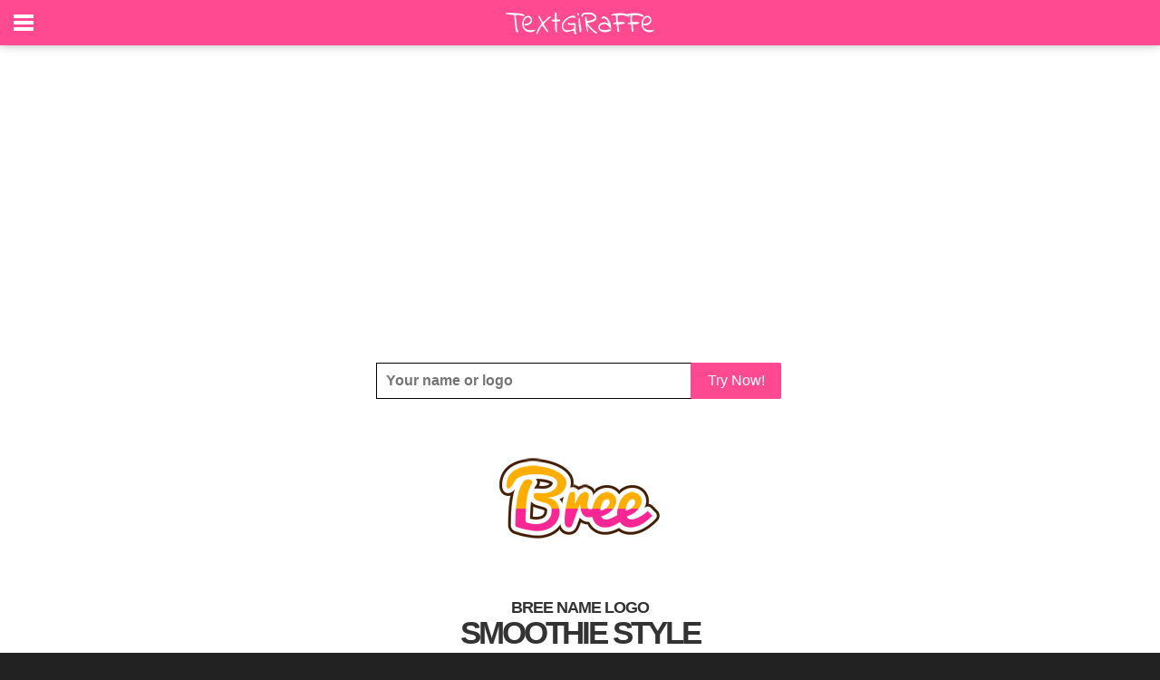

--- FILE ---
content_type: text/html; charset=utf-8
request_url: https://www.google.com/recaptcha/api2/aframe
body_size: 268
content:
<!DOCTYPE HTML><html><head><meta http-equiv="content-type" content="text/html; charset=UTF-8"></head><body><script nonce="91mxQGCLxCtXFD4vuoEANg">/** Anti-fraud and anti-abuse applications only. See google.com/recaptcha */ try{var clients={'sodar':'https://pagead2.googlesyndication.com/pagead/sodar?'};window.addEventListener("message",function(a){try{if(a.source===window.parent){var b=JSON.parse(a.data);var c=clients[b['id']];if(c){var d=document.createElement('img');d.src=c+b['params']+'&rc='+(localStorage.getItem("rc::a")?sessionStorage.getItem("rc::b"):"");window.document.body.appendChild(d);sessionStorage.setItem("rc::e",parseInt(sessionStorage.getItem("rc::e")||0)+1);localStorage.setItem("rc::h",'1768839723364');}}}catch(b){}});window.parent.postMessage("_grecaptcha_ready", "*");}catch(b){}</script></body></html>